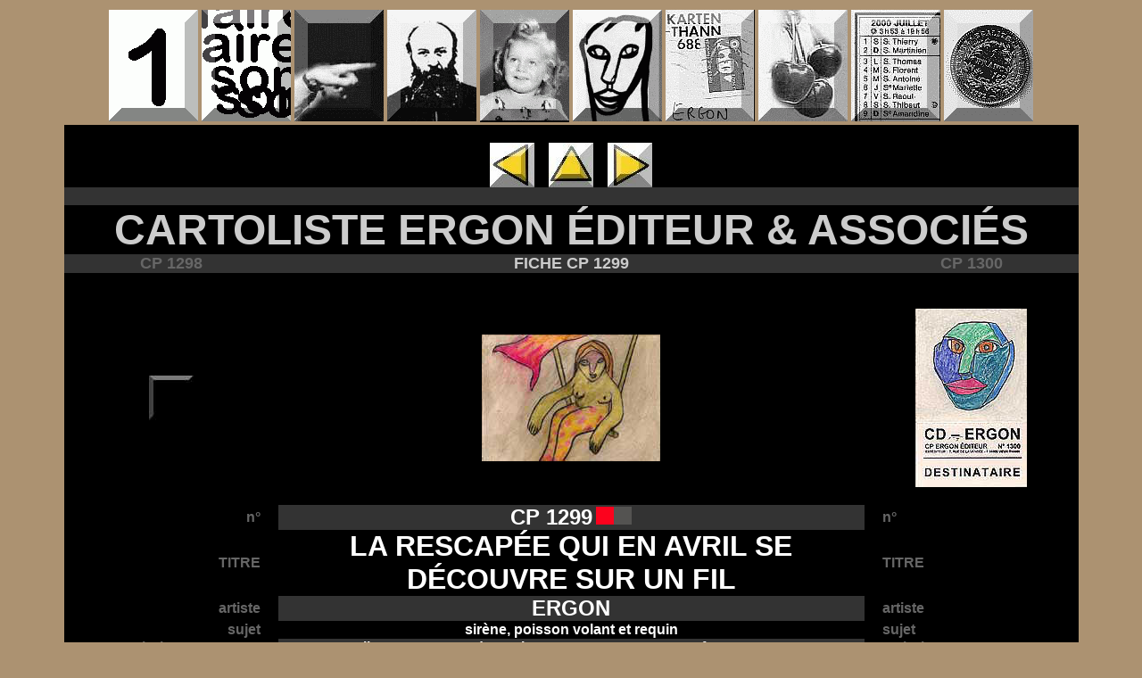

--- FILE ---
content_type: text/html
request_url: http://ergon4.fr/html/cartespostales/cp1201a1300/cp1299_fiche.htm
body_size: 3786
content:
<html>
<head>
<title>CP 1299 fiche LA R&Eacute;SCAP&Eacute;E QUI EN AVRIL SE D&Eacute;COUVRE SUR UN FIL</title>
<meta http-equiv="Content-Type" content="text/html; charset=iso-8859-1">
<script language="JavaScript">
<!--
function MM_swapImgRestore() { //v2.0
  if (document.MM_swapImgData != null)
    for (var i=0; i<(document.MM_swapImgData.length-1); i+=2)
      document.MM_swapImgData[i].src = document.MM_swapImgData[i+1];
}

function MM_preloadImages() { //v2.0
  if (document.images) {
    var imgFiles = MM_preloadImages.arguments;
    if (document.preloadArray==null) document.preloadArray = new Array();
    var i = document.preloadArray.length;
    with (document) for (var j=0; j<imgFiles.length; j++) if (imgFiles[j].charAt(0)!="#"){
      preloadArray[i] = new Image;
      preloadArray[i++].src = imgFiles[j];
  } }
}

function MM_swapImage() { //v2.0
  var i,j=0,objStr,obj,swapArray=new Array,oldArray=document.MM_swapImgData;
  for (i=0; i < (MM_swapImage.arguments.length-2); i+=3) {
    objStr = MM_swapImage.arguments[(navigator.appName == 'Netscape')?i:i+1];
    if ((objStr.indexOf('document.layers[')==0 && document.layers==null) ||
        (objStr.indexOf('document.all[')   ==0 && document.all   ==null))
      objStr = 'document'+objStr.substring(objStr.lastIndexOf('.'),objStr.length);
    obj = eval(objStr);
    if (obj != null) {
      swapArray[j++] = obj;
      swapArray[j++] = (oldArray==null || oldArray[j-1]!=obj)?obj.src:oldArray[j];
      obj.src = MM_swapImage.arguments[i+2];
  } }
  document.MM_swapImgData = swapArray; //used for restore
}
//-->
</script>
</head>

<body bgcolor="#AC9271" onLoad="MM_preloadImages('../../../boutons/bouton_accueil_selectionne.gif','#971334046740');MM_preloadImages('../../../boutons/bouton_sommaire_selectionne.gif','#971335751730');MM_preloadImages('../../../boutons/bouton_index_selectionne.gif','#971335987140');MM_preloadImages('../../../boutons/bouton_artistes_selectionne.gif','#971336024440');MM_preloadImages('../../../boutons/bouton_ergon_selectionne.gif','#971336059210');MM_preloadImages('../../../boutons/bouton_ergonediteur_bis.gif','#971337483920');MM_preloadImages('../../../boutons/bouton_cartespostales_bis.gif','#971337545050');MM_preloadImages('../../../boutons/bouton_divers_selectionne.gif','#971336157740');MM_preloadImages('../../../boutons/bouton_actualites_bis.gif','#971337625460');MM_preloadImages('../../../boutons/bouton_tarif_selectionne.gif','#971336201350');MM_preloadImages('../../../boutons/barres/bouton_01a.gif','#1199614605734');MM_preloadImages('../../../boutons/barres/bouton_02a.gif','#1199614664125');MM_preloadImages('../../../boutons/barres/bouton_03a.gif','#1199614986296');MM_preloadImages('../../../boutons/barres/bouton_04a.gif','#1199615103437');MM_preloadImages('../../../boutons/barres/bouton_05a.gif','#1199615169328');MM_preloadImages('../../../boutons/barres/bouton_06a.gif','#1199615218093');MM_preloadImages('../../../boutons/barres/bouton_07a.gif','#1199615268953');MM_preloadImages('../../../boutons/barres/bouton_08a.gif','#1199615337781');MM_preloadImages('../../../boutons/barres/bouton_09a.gif','#1199615378625');MM_preloadImages('../../../boutons/barres/bouton_10a.gif','#1199615423015')">
<div align="center"><a name="a"></a><!-- #BeginLibraryItem "/Library/barre_10_boutons.lbi" --><meta http-equiv="Content-Type" content="text/html; charset=utf-8"><table width="75%" border="0" align="center">
  <tr> 
    <td width="10%"> 
      <div align="center"><a href="../../../index.htm" onMouseOut="MM_swapImgRestore()" onMouseOver="MM_swapImage('document.Image1','document.Image1','../../../boutons/barres/bouton_01a.gif','#1199614605734')"><img name="Image1" border="0" src="../../../boutons/barres/bouton_01.gif" width="100" height="125" alt="PAGE D'ACCUEIL"></a></div></td><td width="10%"> 
      <div align="center"><a href="../../sommaires/sommaire_site.htm" onMouseOut="MM_swapImgRestore()" onMouseOver="MM_swapImage('document.Image2','document.Image2','../../../boutons/barres/bouton_02a.gif','#1199614664125')"><img name="Image2" border="0" src="../../../boutons/barres/bouton_02.gif" width="100" height="125" alt="SOMMAIRE DU SITE"></a></div></td><td width="10%"> 
      <div align="center"><a href="../../sommaires/index.htm" onMouseOut="MM_swapImgRestore()" onMouseOver="MM_swapImage('document.Image3','document.Image3','../../../boutons/barres/bouton_03a.gif','#1199614986296')"><img name="Image3" border="0" src="../../../boutons/barres/bouton_03.gif" width="100" height="125" alt="INDEX ET TABLE DES MATIERES"></a></div></td><td width="10%"> 
      <div align="center"><a href="../../sommaires/sommaire_artistes.htm" onMouseOut="MM_swapImgRestore()" onMouseOver="MM_swapImage('document.Image4','document.Image4','../../../boutons/barres/bouton_04a.gif','#1199615103437')"><img name="Image4" border="0" src="../../../boutons/barres/bouton_04.gif" width="100" height="125" alt="SOMMAIRE DES ARTISTES ET EDITEURS"></a></div></td><td width="10%"> 
      <div align="center"><a href="../../sommaires/sommaire_ergon.htm" onMouseOut="MM_swapImgRestore()" onMouseOver="MM_swapImage('document.Image5','document.Image5','../../../boutons/barres/bouton_05a.gif','#1199615169328')"><img name="Image5" border="0" src="../../../boutons/barres/bouton_05.gif" width="100" height="126" alt="SOMMAIRE ERGON"></a></div></td><td width="10%"> 
      <div align="center"><a href="../../sommaires/sommaire_ergon_editeur.htm" onMouseOut="MM_swapImgRestore()" onMouseOver="MM_swapImage('document.Image6','document.Image6','../../../boutons/barres/bouton_06a.gif','#1199615218093')"><img name="Image6" border="0" src="../../../boutons/barres/bouton_06.gif" width="100" height="125" alt="SOMMAIRE ERGON-EDITEUR"></a></div></td><td width="10%"> 
      <div align="center"><a href="../../sommaires/sommaire_cartes_postales.htm" onMouseOut="MM_swapImgRestore()" onMouseOver="MM_swapImage('document.Image7','document.Image7','../../../boutons/barres/bouton_07a.gif','#1199615268953')"><img name="Image7" border="0" src="../../../boutons/barres/bouton_07.gif" width="100" height="125" alt="SOMMAIRE CARTES POSTALES"></a></div></td><td width="10%"> 
      <div align="center"><a href="../../sommaires/sommaire_pages_diverses.htm" onMouseOut="MM_swapImgRestore()" onMouseOver="MM_swapImage('document.Image8','document.Image8','../../../boutons/barres/bouton_08a.gif','#1199615337781')"><img name="Image8" border="0" src="../../../boutons/barres/bouton_08.gif" width="100" height="125" alt="SOMMAIRE PAGES DIVERSES"></a></div></td><td width="10%"> 
      <div align="center"><a href="../../sommaires/sommaire_actualites.htm" onMouseOut="MM_swapImgRestore()" onMouseOver="MM_swapImage('document.Image9','document.Image9','../../../boutons/barres/bouton_09a.gif','#1199615378625')"><img name="Image9" border="0" src="../../../boutons/barres/bouton_09.gif" width="100" height="125" alt="SOMMAIRE ACTUALITES"></a></div></td><td width="10%"> 
      <div align="center"><a href="../../sommaires/tarifs.htm" onMouseOut="MM_swapImgRestore()" onMouseOver="MM_swapImage('document.Image10','document.Image10','../../../boutons/barres/bouton_10a.gif','#1199615423015')"><img name="Image10" border="0" src="../../../boutons/barres/bouton_10.gif" width="100" height="125" alt="TARIF ERGON ET ERGON-EDITTEUR"></a></div></td></tr>
</table><!-- #EndLibraryItem --> </div><table width="90%" border="0" cellspacing="0" align="center" cellpadding="0"> 
<tr bgcolor="#000000"> <td height="20" width="20">&nbsp; </td><td width="200">&nbsp; </td><td width="20">&nbsp; 
</td><td>&nbsp; </td><td width="20">&nbsp; </td><td width="200">&nbsp; </td><td height="20">&nbsp; </td></tr> 
<tr bgcolor="#000000"> <td height="20" width="20" valign="middle">&nbsp;</td><td colspan="5"> 
<table width="150" border="0" cellspacing="0" cellpadding="0" align="center"> 
<tr> <td width="16"> <div align="center"><font face="Arial, Helvetica, sans-serif" color="#000000"><b><a href="cp1298_fiche.htm"><img src="../../../boutons/bouton_triangle_gauche.jpg" width="50" height="50" border="0" alt="FICHE CP 1298"></a></b></font></div></td><td width="16"> 
<div align="center"><img src="../../../boutons/transparents/transparent16c.gif" width="16" height="16"></div></td><td width="16"> 
<div align="center"><font face="Arial, Helvetica, sans-serif" color="#000000"><b><a href="cp1201a1300_liens.htm"><img src="../../../boutons/bouton_triangle_haut.jpg" width="50" height="50" border="0" alt="LIENS CP 1201 &agrave; 1300"></a></b></font></div></td><td width="16"> 
<div align="center"><img src="../../../boutons/transparents/transparent16c.gif" width="16" height="16"></div></td><td width="16"> 
<div align="center"><font face="Arial, Helvetica, sans-serif" color="#000000"><b><a href="cp1300/cp1300_fiche.htm"><img src="../../../boutons/bouton_triangle_droite.jpg" width="50" height="50" border="0" alt="FICHE CP 1300"></a></b></font></div></td></tr> 
</table></td><td width="20" valign="middle">&nbsp;</td></tr> <tr bgcolor="#333333"> 
<td height="20" colspan="7">&nbsp; </td></tr> <tr bgcolor="#000000"> <td height="20" width="20">&nbsp; 
</td><td colspan="5"> <div align="center"><font face="Arial, Helvetica, sans-serif" size="+4" color="#CCCCCC"><b>CARTOLISTE 
ERGON &Eacute;DITEUR &amp; ASSOCI&Eacute;S</b></font></div></td><td width="20">&nbsp; 
</td></tr> <tr bgcolor="#333333"> <td height="20" width="20">&nbsp;</td><td> <div align="center"><b><font size="+1" face="Arial, Helvetica, sans-serif" color="#666666">CP 
1298</font></b></div></td><td>&nbsp;</td><td> <div align="center"><font face="Arial, Helvetica, sans-serif" color="#CCCCCC" size="+1"><b>FICHE 
CP 1299</b></font></div></td><td>&nbsp;</td><td> <div align="center"><b><font size="+1" face="Arial, Helvetica, sans-serif" color="#666666">CP 
1300</font></b></div></td><td>&nbsp;</td></tr> <tr bgcolor="#000000"> <td height="20" width="20">&nbsp; 
</td><td>&nbsp; </td><td>&nbsp; </td><td>&nbsp; </td><td>&nbsp; </td><td>&nbsp; </td><td>&nbsp; </td></tr> <tr bgcolor="#000000"> 
<td height="20" width="20">&nbsp; </td><td>&nbsp; </td><td>&nbsp; </td><td>&nbsp; </td><td>&nbsp; </td><td>&nbsp; 
</td><td>&nbsp; </td></tr> <tr bgcolor="#000000"> <td height="20" width="20">&nbsp; </td><td> 
<div align="center"><font face="Arial, Helvetica, sans-serif" color="#666666"><b><img src="../../../images/bouton_noir50c.jpg" width="50" height="50" border="0"></b></font></div></td><td>&nbsp; 
</td><td> <div align="center"><font face="Arial, Helvetica, sans-serif" color="#666666"><b> 
<a href="#b"><img src="../../../images/cartespostales/cp1201a1300/cp1299/cp1299_2erg_j96p_5l.jpg" width="200" height="142" alt="CP 1299-2" border="0"></a> 
</b></font></div></td><td>&nbsp; </td><td> <div align="center"><font face="Arial, Helvetica, sans-serif" color="#666666"><b><a href="cp1300/cp1300_fiche.htm#b"><img src="../../../images/cartespostales/cp1201a1300/cp1300/cp1300_03erg_j96p_5h.jpg" width="125" height="200" alt="CP 1300" border="0"></a></b></font></div></td><td>&nbsp; 
</td></tr> <tr bgcolor="#000000"> <td height="20" width="20">&nbsp; </td><td>&nbsp; </td><td>&nbsp; 
</td><td>&nbsp; </td><td>&nbsp; </td><td>&nbsp; </td><td>&nbsp; </td></tr> <tr> <td bgcolor="#000000" height="20" width="20">&nbsp; 
</td><td bgcolor="#000000"> <div align="right"><font face="Arial, Helvetica, sans-serif" color="#666666"><b>n&deg;</b></font></div></td><td bgcolor="#000000">&nbsp; 
</td><td bgcolor="#333333"> <div align="center"><font face="Arial, Helvetica, sans-serif" color="#FFFFFF" size="+2"><b>CP 
1299</b></font><font face="Arial, Helvetica, sans-serif" color="#FFFFFF"><b> </b></font><font face="Arial, Helvetica, sans-serif" color="#FFFFFF" size="+2"><b><img src="../../../boutons/carres/carre_rouge_20c.jpg" width="20" height="20"><IMG SRC="../../../boutons/carres/carre_gris_20c.jpg" WIDTH="20" HEIGHT="20"></b></font></div></td><td bgcolor="#000000">&nbsp; 
</td><td bgcolor="#000000"> <div align="left"><font face="Arial, Helvetica, sans-serif" color="#666666"><b>n&deg;</b></font></div></td><td bgcolor="#000000">&nbsp; 
</td></tr> <tr> <td bgcolor="#000000" height="20" width="20">&nbsp; </td><td bgcolor="#000000"> 
<div align="right"><font face="Arial, Helvetica, sans-serif" color="#666666"><b>TITRE</b></font></div></td><td bgcolor="#000000">&nbsp; 
</td><td bgcolor="#000000"> <div align="center"><font face="Arial, Helvetica, sans-serif" color="#FFFFFF" size="+3"><b>LA 
RESCAP&Eacute;E QUI EN AVRIL SE D&Eacute;COUVRE SUR UN FIL</b></font></div></td><td bgcolor="#000000">&nbsp; 
</td><td bgcolor="#000000"> <div align="left"><font face="Arial, Helvetica, sans-serif" color="#666666"><b>TITRE</b></font></div></td><td bgcolor="#000000">&nbsp; 
</td></tr> <tr> <td bgcolor="#000000" height="20" width="20">&nbsp; </td><td bgcolor="#000000"> 
<div align="right"><font face="Arial, Helvetica, sans-serif" color="#666666"><b>artiste</b></font></div></td><td bgcolor="#000000">&nbsp; 
</td><td bgcolor="#333333"> <div align="center"><font face="Arial, Helvetica, sans-serif" color="#FFFFFF" size="+2"><b>ERGON</b></font></div></td><td bgcolor="#000000">&nbsp; 
</td><td bgcolor="#000000"> <div align="left"><font face="Arial, Helvetica, sans-serif" color="#666666"><b>artiste</b></font></div></td><td bgcolor="#000000">&nbsp; 
</td></tr> <tr> <td bgcolor="#000000" height="20" width="20">&nbsp; </td><td bgcolor="#000000"> 
<div align="right"><font face="Arial, Helvetica, sans-serif" color="#666666"><b>sujet</b></font></div></td><td bgcolor="#000000">&nbsp; 
</td><td bgcolor="#000000"> <div align="center"><font face="Arial, Helvetica, sans-serif" color="#FFFFFF"><b>sir&egrave;ne, 
poisson volant et requin</b></font></div></td><td bgcolor="#000000">&nbsp; </td><td bgcolor="#000000"> 
<div align="left"><font face="Arial, Helvetica, sans-serif" color="#666666"><b>sujet</b></font></div></td><td bgcolor="#000000">&nbsp; 
</td></tr> <tr> <td bgcolor="#000000" height="20" width="20">&nbsp; </td><td bgcolor="#000000"> 
<div align="right"><font face="Arial, Helvetica, sans-serif" color="#666666"><b>technique 
&amp; support</b></font></div></td><td bgcolor="#000000">&nbsp; </td><td bgcolor="#333333"> 
<div align="center"><font face="Arial, Helvetica, sans-serif" color="#FFFFFF"><b>acrylique 
et crayons de couleurs sur carton pur coton format 12x17cm</b></font></div></td><td bgcolor="#000000">&nbsp; 
</td><td bgcolor="#000000"> <div align="left"><font face="Arial, Helvetica, sans-serif" color="#666666"><b>technique 
&amp; support</b></font></div></td><td bgcolor="#000000">&nbsp; </td></tr> <tr> <td bgcolor="#000000" height="20" width="20">&nbsp; 
</td><td bgcolor="#000000"> <div align="right"><font face="Arial, Helvetica, sans-serif" color="#666666"><b>tirage</b></font></div></td><td bgcolor="#000000">&nbsp; 
</td><td bgcolor="#000000"> <div align="center"><font face="Arial, Helvetica, sans-serif" color="#FFFFFF"><b>1 
exemplaire</b></font></div></td><td bgcolor="#000000">&nbsp; </td><td bgcolor="#000000"> 
<div align="left"><font face="Arial, Helvetica, sans-serif" color="#666666"><b>tirage</b></font></div></td><td bgcolor="#000000">&nbsp; 
</td></tr> <tr> <td bgcolor="#000000" height="20" width="20">&nbsp; </td><td bgcolor="#000000"> 
<div align="right"><font face="Arial, Helvetica, sans-serif" color="#666666"><b>vari&eacute;t&eacute;s</b></font></div></td><td bgcolor="#000000">&nbsp; 
</td><td bgcolor="#333333"> <div align="center"><font face="Arial, Helvetica, sans-serif" color="#FFFFFF"><b> 
3 cartes postales en puzzle format 17x32cm</b></font></div></td><td bgcolor="#000000">&nbsp; 
</td><td bgcolor="#000000"> <div align="left"><font face="Arial, Helvetica, sans-serif" color="#666666"><b>vari&eacute;t&eacute;s</b></font></div></td><td bgcolor="#000000">&nbsp; 
</td></tr> <tr> <td bgcolor="#000000" height="20" width="20">&nbsp; </td><td bgcolor="#000000"> 
<div align="right"><font face="Arial, Helvetica, sans-serif" color="#666666"><b>ann&eacute;e</b></font></div></td><td bgcolor="#000000">&nbsp; 
</td><td bgcolor="#000000"> <div align="center"><font face="Arial, Helvetica, sans-serif" color="#FFFFFF"><b>2001</b></font></div></td><td bgcolor="#000000">&nbsp; 
</td><td bgcolor="#000000"> <div align="left"><font face="Arial, Helvetica, sans-serif" color="#666666"><b>ann&eacute;e</b></font></div></td><td bgcolor="#000000">&nbsp; 
</td></tr> <tr> <td bgcolor="#000000" height="20" width="20">&nbsp; </td><td bgcolor="#000000"> 
<div align="right"><font face="Arial, Helvetica, sans-serif" color="#666666"><b>&eacute;diteur</b></font></div></td><td bgcolor="#000000">&nbsp; 
</td><td bgcolor="#333333"> <div align="center"><font face="Arial, Helvetica, sans-serif" color="#FFFFFF"><b>ANNE 
MONNERET </b></font></div></td><td bgcolor="#000000">&nbsp; </td><td bgcolor="#000000"> 
<div align="left"><font face="Arial, Helvetica, sans-serif" color="#666666"><b>&eacute;diteur</b></font></div></td><td bgcolor="#000000">&nbsp; 
</td></tr> <tr> <td bgcolor="#000000" height="20" width="20">&nbsp; </td><td bgcolor="#000000"> 
<div align="right"><font face="Arial, Helvetica, sans-serif" color="#666666"><b>commentaire</b></font></div></td><td bgcolor="#000000">&nbsp; 
</td><td bgcolor="#000000"> <div align="center"><font face="Arial, Helvetica, sans-serif" color="#FFFFFF"><b>cartes 
postales r&eacute;alis&eacute;es pour le 1er avril 2001</b></font></div></td><td bgcolor="#000000">&nbsp; 
</td><td bgcolor="#000000"> <div align="left"><font face="Arial, Helvetica, sans-serif" color="#666666"><b>commentaire</b></font></div></td><td bgcolor="#000000">&nbsp; 
</td></tr> <tr> <td bgcolor="#000000" height="20" width="20">&nbsp; </td><td bgcolor="#000000"> 
<div align="right"><font face="Arial, Helvetica, sans-serif" color="#666666"><b>acquisition</b></font></div></td><td bgcolor="#000000">&nbsp; 
</td><td bgcolor="#333333"> <div align="center"><font face="Arial, Helvetica, sans-serif" color="#FFFFFF"><b>voir 
&eacute;diteur</b></font></div></td><td bgcolor="#000000">&nbsp; </td><td bgcolor="#000000"> 
<div align="left"><font face="Arial, Helvetica, sans-serif" color="#666666"><b>acquisition</b></font></div></td><td bgcolor="#000000">&nbsp; 
</td></tr> <tr> <td bgcolor="#000000" height="150" width="20">&nbsp; </td><td bgcolor="#000000">&nbsp; 
</td><td bgcolor="#000000">&nbsp; </td><td bgcolor="#000000"> <div align="center"><b><font face="Arial, Helvetica, sans-serif" color="#000000"><a href="cp1201a1300_vignettes.htm#0"><img src="../../../boutons/chiffreslettres/bouton_v_50c.jpg" width="50" height="50" alt="LIENS VERS LES VIGNETTES DES CP 1201 &agrave; 1300" border="0"></a></font></b> 
</div></td><td bgcolor="#000000">&nbsp; </td><td bgcolor="#000000">&nbsp; </td><td bgcolor="#000000">&nbsp; 
</td></tr> </table><table width="90%" border="0" cellpadding="0" cellspacing="0" bgcolor="#000000" align="center"> 
<tr> <td width="20">&nbsp;</td><td> <div align="center"><font face="Arial, Helvetica, sans-serif" color="#666666"><b><a href="#c"><img src="../../../images/cartespostales/cp1201a1300/cp1299/cp1299_1erg_j96p_5l.jpg" width="200" height="142" alt="CP 1299-1" border="0"></a></b></font></div></td><td width="20" valign="top"><font face="Arial, Helvetica, sans-serif"><a name="b"></a></font></td></tr> 
<tr> <td width="20">&nbsp;</td><td> <div align="center"><font face="Arial, Helvetica, sans-serif" color="#666666"><b><a href="#d"><img src="../../../images/cartespostales/cp1201a1300/cp1299/cp1299_2erg_j96p_5l.jpg" width="200" height="142" alt="CP 1299-2" border="0"></a></b></font></div></td><td width="20" valign="top">&nbsp;</td></tr> 
<tr> <td width="20">&nbsp;</td><td> <div align="center"><font face="Arial, Helvetica, sans-serif" color="#666666"><b><a href="#e"><img src="../../../images/cartespostales/cp1201a1300/cp1299/cp1299_3erg_j96p_5l.jpg" width="200" height="142" alt="CP 1299-3" border="0"></a></b></font></div></td><td width="20" valign="top">&nbsp;</td></tr> 
<tr> <td width="20" height="50">&nbsp;</td><td>&nbsp;</td><td width="20" valign="top">&nbsp;</td></tr> 
<tr> <td height="20" width="20">&nbsp;</td><td> <div align="center"><font face="Arial, Helvetica, sans-serif" color="#999999"><a href="#a"><img height=449 width=640 src="../../../images/cartespostales/cp1201a1300/cp1299/cp1299_1erg_j96p_17l.jpg"  border=0  alt="CP 1299-1" ></a></font></div></td><td width="20" valign="top"><font face="Arial, Helvetica, sans-serif"><a name="c"></a></font></td></tr> 
</table><table width="90%" border="0" cellpadding="0" cellspacing="0" bgcolor="#000000" align="center"> 
<tr> <td height="20" width="20">&nbsp;</td><td> <div align="center"><font face="Arial, Helvetica, sans-serif" color="#999999"><a href="#a"><img height=450 width=640 src="../../../images/cartespostales/cp1201a1300/cp1299/cp1299_2erg_j96p_17l.jpg"  border=0  alt="CP 1299-2" ></a></font></div></td><td width="20" valign="top"><a name="d"></a></td></tr> 
</table><table width="90%" border="0" cellpadding="0" cellspacing="0" bgcolor="#000000" align="center"> 
<tr> <td height="20" width="20">&nbsp;</td><td> <div align="center"><font face="Arial, Helvetica, sans-serif" color="#999999"><a href="#a"><img height=454 width=640 src="../../../images/cartespostales/cp1201a1300/cp1299/cp1299_3erg_j96p_17l.jpg"  border=0  alt="CP 1299-3" ></a></font></div></td><td width="20" valign="top"><a name="e"></a></td></tr> 
<tr> <td height="20" width="20">&nbsp;</td><td>&nbsp; </td><td>&nbsp;</td></tr> <tr> <td height="20" width="20">&nbsp;</td><td> 
<div align="center"><font color="#999999" face="Arial, Helvetica, sans-serif"><b>&copy;<font size="-1"> 
</font>ERGON - CP 1299 - La rescap&eacute;e qui en avril se d&eacute;couvre sur 
un fil</b></font></div></td><td>&nbsp;</td></tr> <tr> <td height="20" width="20">&nbsp;</td><td> 
<div align="center"><font color="#999999" face="Arial, Helvetica, sans-serif"><b>collection 
priv&eacute;e</b></font></div></td><td>&nbsp;</td></tr> <tr> <td height="20" width="20">&nbsp;</td><td>&nbsp; 
</td><td>&nbsp;</td></tr> <tr> <td height="20" width="20">&nbsp;</td><td> <div align="center"><font face="Arial, Helvetica, sans-serif"><a href="#a"><img src="../../../boutons/bouton_ascenseur_haut.jpg" width="50" height="50" alt="ASCENSEUR" border="0"></a></font></div></td><td>&nbsp;</td></tr> 
<tr> <td height="20" width="20">&nbsp;</td><td>&nbsp; </td><td>&nbsp;</td></tr> </table>
</body>
</html>
